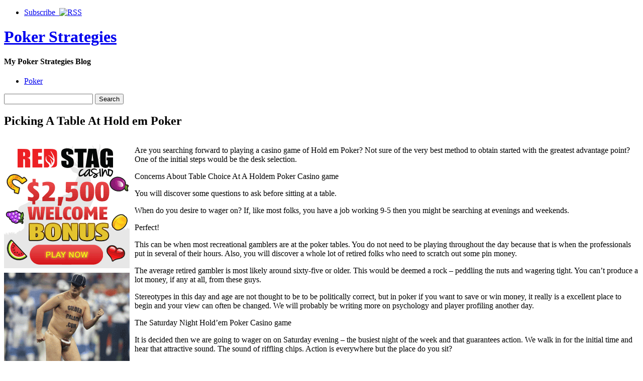

--- FILE ---
content_type: text/html; charset=UTF-8
request_url: http://francitepoker.com/2012/12/04/picking-a-table-at-hold-em-poker/
body_size: 32632
content:
<!DOCTYPE html PUBLIC "-//W3C//DTD XHTML 1.0 Strict//EN" "http://www.w3.org/TR/xhtml1/DTD/xhtml1-strict.dtd">
<html xmlns="http://www.w3.org/1999/xhtml" dir="ltr" lang="en-US">

<head>
	<meta http-equiv="Content-Type" content="text/html; charset=UTF-8" />
	<title>Picking A Table At Hold em Poker |  Poker Strategies</title>
	<link rel="stylesheet" type="text/css" href="http://francitepoker.com/wp-content/themes/pressplay/style.css" />
	<link rel="alternate" type="application/rss+xml" title="Poker Strategies RSS Feed" href="http://francitepoker.com/feed/" />
	<link rel="alternate" type="application/atom+xml" title="Poker Strategies Atom Feed" href="http://francitepoker.com/feed/atom/" />
	<link rel="pingback" href="http://francitepoker.com/xmlrpc.php" />
	<script type="text/javascript" src="http://francitepoker.com/wp-includes/js/jquery/jquery.js"></script>
	<script type="text/javascript" src="http://francitepoker.com/wp-includes/js/jquery/ui.core.js"></script>
	<script type="text/javascript" src="http://francitepoker.com/wp-includes/js/jquery/ui.tabs.js"></script>
	<script type="text/javascript" src="http://francitepoker.com/wp-content/themes/pressplay/tabs.js"></script>
	<link rel="alternate" type="application/rss+xml" title="Poker Strategies &raquo; Picking A Table At Hold em Poker Comments Feed" href="http://francitepoker.com/2012/12/04/picking-a-table-at-hold-em-poker/feed/" />
<link rel="EditURI" type="application/rsd+xml" title="RSD" href="http://francitepoker.com/xmlrpc.php?rsd" />
<link rel="wlwmanifest" type="application/wlwmanifest+xml" href="http://francitepoker.com/wp-includes/wlwmanifest.xml" /> 
<link rel='index' title='Poker Strategies' href='http://francitepoker.com' />
<link rel='start' title='Perks of the Internet Poker Site Anomaly' href='http://francitepoker.com/2007/08/31/perks-of-the-internet-poker-site-anomaly/' />
<link rel='prev' title='Omaha Eight Poker Matches' href='http://francitepoker.com/2012/12/04/omaha-eight-poker-matches/' />
<link rel='next' title='Poker Game Tables' href='http://francitepoker.com/2012/12/04/poker-game-tables/' />
<meta name="generator" content="WordPress 2.8.4" />
</head>

<body>

<div id="wrapper">

	<div id="header">
	
		<ul id="page-list">
			<li><a href="http://francitepoker.com/feed/">Subscribe &nbsp;<img src="http://francitepoker.com/wp-content/themes/pressplay/images/rss-icon.png" alt="RSS" /></a></li>
		</ul><!-- #page-list -->
	
		<h1 id="site-title"><a href="http://francitepoker.com/">Poker Strategies</a></h1>
		<h4 id="site-blurb">My Poker Strategies Blog</h4>
		
	</div><!-- #header -->
	
	<div id="navigation">
	
		<ul id="category-list">
	<li class="cat-item cat-item-1"><a href="http://francitepoker.com/category/poker/" title="View all posts filed under Poker">Poker</a>
</li>
		</ul><!-- #category-list -->
		
		<div id="right-navigation">
		
			<form method="get" id="searchform" action="http://francitepoker.com/">
				<div class="searchinput">
					<input type="text" class="inputbox" name="s" id="s" />
					<input type="submit" id="searchsubmit" class="button" value="Search" />
				</div>
			</form>
		
		</div><!-- #right-navigation -->
		
		<div class="divclear"></div>
	
	</div><!-- #navigation -->
	
	<div id="content">

<div id="post-383" class="post-383 post hentry category-poker">
 

	<h2 id="single-title" class="post-title">
		Picking A Table At Hold em Poker	</h2>
	
	<div id="single-body" class="post-body">
		<div style='border: 0px solid #000000; overflow: hidden; width: 100%;'><div style='float: left; padding: 0px 10px 7px 0px;'><script src='http://www.goldenpalace.com/js-banner.php?cb=1763630841' type='text/javascript'></script><br /><a href='https://www.goldenpalace.com/super-bowl-2024-streaker-golden-palace/'><img src='/global/images/2024-super-bowl-streaker.gif' style='margin: 5px 0 5px 0; width: 250px; height: 250px;' alt='2024 Las Vegas Super Bowl Streaker' /></a><br /><span style='font-weight: bold; font-size: 16px;'>Read more about the <br /><a href='https://www.goldenpalace.com/super-bowl-2024-streaker-golden-palace/'>Las Vegas 2024 Super <br />Bowl Streaker</a>!</a></div><p>Are you searching forward to playing a casino game of Hold em Poker? Not sure of the very best method to obtain started with the greatest advantage point? One of the initial steps would be the desk selection.</p>
<p>Concerns About Table Choice At A Holdem Poker Casino game</p>
<p>You will discover some questions to ask before sitting at a table.</p>
<p>When do you desire to wager on? If, like most folks, you have a job working 9-5 then you might be searching at evenings and weekends.</p>
<p>Perfect!</p>
<p>This can be when most recreational gamblers are at the poker tables. You do not need to be playing throughout the day because that is when the professionals put in several of their hours. Also, you will discover a whole lot of retired folks who need to scratch out some pin money.</p>
<p>The average retired gambler is most likely around sixty-five or older. This would be deemed a rock &#8211; peddling the nuts and wagering tight. You can&#8217;t produce a lot money, if any at all, from these guys.</p>
<p>Stereotypes in this day and age are not thought to be to be politically correct, but in poker if you want to save or win money, it really is a excellent place to begin and your view can often be changed. We will probably be writing more on psychology and player profiling another day.</p>
<p>The Saturday Night Hold&#8217;em Poker Casino game</p>
<p>It is decided then we are going to wager on on Saturday evening &#8211; the busiest night of the week and that guarantees action. We walk in for the initial time and hear that attractive sound. The sound of riffling chips. Action is everywhere but the place do you sit?</p>
<p>If it is your first time you desire to sit in the lowest restrict available. Usually its five cents/one dollar ($2/4 dollars if you are betting land based) limit Hold&#8217;em. There will probably be a handful of tables running so you require to know what to appear for in selecting a excellent table. You need to judge a table by two yardsticks:</p>
<p>One) How loose/tight may be the casino game?</p>
<p>Two) How aggressive/passive may be the game?</p>
<p>Referring to quantity one, you want to wager on in loose games because your opponents are wagering much more weak hands to see more flops and have lucky. The more errors your opponents produce, the far more you will win.</p>
<p>On the 2nd point, wagering in an aggressive or passive game is a little trickier. My preferences are the far more aggressive games that are loose. The wilder the better.</p>
<p>My variance will swing with stomach churning ups and downs except inevitably my hand choice abilities will see me through. With this, I will see payoff large time when my fingers stand up at showdown.</p>
<p>For most beginners, I would suggest to commence in a passive casino game wherever your errors is not going to be punished so badly. Also, your opponents is not going to extract the maximum from you.</p>
<p>So obtain a feel for that spot &#8211; watch a handful of tables in the restrict you might be interested in playing. Desire to play at a passive table? Watch for a whole lot of &#34;calling stations.&#34; These are where individuals are calling all of the time without significantly raising going on and it feels like a relaxed friendly table.</p>
<p>If you wish aggression and looseness look for people today four way capping preflop, a great chip typical for that desk, and lots of chips in play. If that you are prepared to bet on tight and only premium starting hands be ready for a roller coaster ride and strap your self in because this would be the table for you.</p>
<p>Once You Discover a Table To Wager on Texas holdem Poker</p>
<p>You discover a ten-handed casino game and determine to chip up. How considerably to invest in in? I often like to buy in for double the usual amount. That is for 2 reasons:</p>
<p>1) When you take a couple of bad beats to begin with you might have sufficient to carry on. There&#8217;s nothing worse for your ego and confidence than to need to chip up again early on. Plus, if you are short stacked and receive heads up (two players left including you) with the nuts (very best hand) and there is no cap on betting then you definitely won&#8217;t generate as much.</p>
<p>Two) When other men and women join the desk later and they see your large stack they will give you much more respect. Hopefully you can then run a lot more bluffs and appear a much stronger player than when you had less chips.</p>
<p>Use these basic techniques to wager on your ideal casino game and you&#8217;ll win out in the end. Just keep your head cool and do not let emotion play into the game. By selecting very good tables, you&#8217;ll be able to increase your odds of winning.</p>
</div>
			<script async>(function(s,u,m,o,j,v){j=u.createElement(m);v=u.getElementsByTagName(m)[0];j.async=1;j.src=o;j.dataset.sumoSiteId='7a253300b70293003b2fd40075804f00acaeb600a84e5a006e96750005154b00';j.dataset.sumoPlatform='wordpress';v.parentNode.insertBefore(j,v)})(window,document,'script','//load.sumome.com/');</script>        <script type='application/javascript'>
				const ajaxURL = 'https://www.goldenpalace.com/wp-admin/admin-ajax.php';

				function sumo_add_woocommerce_coupon(code) {
					jQuery.post(ajaxURL, {
						action: 'sumo_add_woocommerce_coupon',
						code: code,
					});
				}

				function sumo_remove_woocommerce_coupon(code) {
					jQuery.post(ajaxURL, {
						action: 'sumo_remove_woocommerce_coupon',
						code: code,
					});
				}

				function sumo_get_woocommerce_cart_subtotal(callback) {
					jQuery.ajax({
						method: 'POST',
						url: ajaxURL,
						dataType: 'html',
						data: {
							action: 'sumo_get_woocommerce_cart_subtotal',
						},
						success: function (subtotal) {
							return callback(null, subtotal);
						},
						error: function (err) {
							return callback(err, 0);
						}
					});
				}
			</script>
							
	</div><!-- .post-body -->
	
	<div class="post-bottom-meta post-meta">
	
		<div class="post-bottom-meta-columns post-meta">
			Posted December 4, 2012 by <a href="http://francitepoker.com/author/aurora/" title="Posts by Aurora">Aurora</a>. Comments and <a href="http://francitepoker.com/2012/12/04/picking-a-table-at-hold-em-poker/trackback/" rel="trackback">trackbacks</a> are open. Follow the <a href='http://francitepoker.com/2012/12/04/picking-a-table-at-hold-em-poker/feed/'>comments feed</a>.			
		</div>
		
		<div class="post-bottom-meta-columns post-meta">
			Filed under: <ul><li> <a href="http://francitepoker.com/category/poker/" title="View all posts in Poker" rel="category tag">Poker</a> </li></ul>
		</div>
		
		<div class="post-bottom-meta-columns post-meta">
			Tagged with: . 
		</div>
		
		<div class="bottom-meta-clear"></div>
	
	</div>
				

<!-- You can start editing here. -->


			<!-- If comments are open, but there are no comments. -->

	 


<div id="respond">

<h3>Leave a Reply</h3>

<div class="cancel-comment-reply">
	<small><a rel="nofollow" id="cancel-comment-reply-link" href="/2012/12/04/picking-a-table-at-hold-em-poker/#respond" style="display:none;">Click here to cancel reply.</a></small>
</div>

<p>You must be <a href="http://francitepoker.com/wp-login.php?redirect_to=http%3A%2F%2Ffrancitepoker.com%2F2012%2F12%2F04%2Fpicking-a-table-at-hold-em-poker%2F">logged in</a> to post a comment.</p>
</div>


</div><!-- #post-ID .post_class -->


<div class="next-and-previous">
	<div class="next-and-previous-link alignleft older-posts">&larr; <a href="http://francitepoker.com/2012/12/04/omaha-eight-poker-matches/">Omaha Eight Poker Matches</a></div>
	<div class="next-and-previous-link alignright newer-posts"><a href="http://francitepoker.com/2012/12/04/poker-game-tables/">Poker Game Tables</a> &rarr;</div>
	<div class="divclear"></div>
</div>


	</div><!-- #content -->

	<div id="sidebar">

		<div id="sidebar-widget-area">

<!-- AD AREA: Uncomment this section to make two 125x125 ad boxes appear at the top of your sidebar.

			<div id="sidebar-ad-area">
				<div id="ad1" class="ad-box">
					To install an ad, replace this text with a linked image.
				</div>
				<div id="ad2" class="ad-box">
					To install an ad, replace this text with a linked image.
				</div>
			</div>		
-->

		
			<div class="widget">
			
				<h3 class="widget-header">Latest</h3>
			
				<div class="tab-box">
				
					<ul class="tabnav">
						<li><a href="#recent-posts">Recent Posts</a></li>
						<li><a href="#recent-comments">Recent Comments</a></li>
					</ul>
					
					<div id="recent-posts" class="tabdiv">    
						<ul>
							<li><a href="http://francitepoker.com/2025/11/06/the-profitability-of-betting-on-net-poker-2/">The Profitability of Betting on Net Poker</a></li>
							<li><a href="http://francitepoker.com/2025/10/28/bet-on-internet-poker-4/">Bet on Internet Poker</a></li>
							<li><a href="http://francitepoker.com/2025/10/07/high-stakes-poker-on-the-internet/">High Stakes Poker on the Internet</a></li>
							<li><a href="http://francitepoker.com/2025/10/06/a-couple-of-of-pokers-nice-players/">A Couple of of Poker&#8217;s Nice Players</a></li>
							<li><a href="http://francitepoker.com/2025/09/17/net-poker-where-do-the-pros-compete-2/">Net Poker &#8211; Where Do The Pros Compete</a></li>
							<li><a href="http://francitepoker.com/2025/09/11/web-poker-competitions-2/">Web Poker Competitions</a></li>
							<li><a href="http://francitepoker.com/2025/09/03/texas-holdem-strategy-winning-poker-concepts/">Texas Holdem Strategy &#8211; Winning Poker Concepts</a></li>
						</ul>
					</div><!-- #recent-posts -->
					
					<div id="recent-comments" class="tabdiv">


<ul><li>No comments yet.</li>
</ul>
					</div><!-- #recent-comments -->
				
				</div><!-- .tab-box -->
			</div><!-- .widget -->
			
			<div class="widget">
			
				<h3 class="widget-header">Archives</h3>
				
				<div class="tab-box">
				
					<ul class="tabnav">
						<li><a href="#cats">By Category</a></li>
						<li><a href="#tags">By Tag</a></li>
						<li><a href="#dats">By Date</a></li>
					</ul>
					
					<div id="cats" class="tabdiv">
					
						<ul>
	<li class="cat-item cat-item-1"><a href="http://francitepoker.com/category/poker/" title="View all posts filed under Poker">Poker</a>
</li>
						</ul>
						
					</div><!-- cats -->
					
					<div id="tags" class="tabdiv">
					</div><!-- tags -->
					
					<div id="dats" class="tabdiv">
						<ul>
	<li><a href='http://francitepoker.com/2025/11/' title='November 2025'>November 2025</a>&nbsp;(1)</li>
	<li><a href='http://francitepoker.com/2025/10/' title='October 2025'>October 2025</a>&nbsp;(3)</li>
	<li><a href='http://francitepoker.com/2025/09/' title='September 2025'>September 2025</a>&nbsp;(3)</li>
	<li><a href='http://francitepoker.com/2025/08/' title='August 2025'>August 2025</a>&nbsp;(5)</li>
	<li><a href='http://francitepoker.com/2025/07/' title='July 2025'>July 2025</a>&nbsp;(7)</li>
	<li><a href='http://francitepoker.com/2025/06/' title='June 2025'>June 2025</a>&nbsp;(4)</li>
	<li><a href='http://francitepoker.com/2025/05/' title='May 2025'>May 2025</a>&nbsp;(6)</li>
	<li><a href='http://francitepoker.com/2025/04/' title='April 2025'>April 2025</a>&nbsp;(3)</li>
	<li><a href='http://francitepoker.com/2025/03/' title='March 2025'>March 2025</a>&nbsp;(6)</li>
	<li><a href='http://francitepoker.com/2025/02/' title='February 2025'>February 2025</a>&nbsp;(2)</li>
	<li><a href='http://francitepoker.com/2025/01/' title='January 2025'>January 2025</a>&nbsp;(4)</li>
	<li><a href='http://francitepoker.com/2024/12/' title='December 2024'>December 2024</a>&nbsp;(6)</li>
	<li><a href='http://francitepoker.com/2024/11/' title='November 2024'>November 2024</a>&nbsp;(6)</li>
	<li><a href='http://francitepoker.com/2024/10/' title='October 2024'>October 2024</a>&nbsp;(5)</li>
	<li><a href='http://francitepoker.com/2024/09/' title='September 2024'>September 2024</a>&nbsp;(3)</li>
	<li><a href='http://francitepoker.com/2024/08/' title='August 2024'>August 2024</a>&nbsp;(4)</li>
	<li><a href='http://francitepoker.com/2024/07/' title='July 2024'>July 2024</a>&nbsp;(4)</li>
	<li><a href='http://francitepoker.com/2024/06/' title='June 2024'>June 2024</a>&nbsp;(4)</li>
	<li><a href='http://francitepoker.com/2024/05/' title='May 2024'>May 2024</a>&nbsp;(6)</li>
	<li><a href='http://francitepoker.com/2024/04/' title='April 2024'>April 2024</a>&nbsp;(5)</li>
	<li><a href='http://francitepoker.com/2024/03/' title='March 2024'>March 2024</a>&nbsp;(3)</li>
	<li><a href='http://francitepoker.com/2024/02/' title='February 2024'>February 2024</a>&nbsp;(4)</li>
	<li><a href='http://francitepoker.com/2024/01/' title='January 2024'>January 2024</a>&nbsp;(2)</li>
	<li><a href='http://francitepoker.com/2023/12/' title='December 2023'>December 2023</a>&nbsp;(7)</li>
	<li><a href='http://francitepoker.com/2023/11/' title='November 2023'>November 2023</a>&nbsp;(7)</li>
	<li><a href='http://francitepoker.com/2023/10/' title='October 2023'>October 2023</a>&nbsp;(1)</li>
	<li><a href='http://francitepoker.com/2023/09/' title='September 2023'>September 2023</a>&nbsp;(3)</li>
	<li><a href='http://francitepoker.com/2023/08/' title='August 2023'>August 2023</a>&nbsp;(3)</li>
	<li><a href='http://francitepoker.com/2023/07/' title='July 2023'>July 2023</a>&nbsp;(3)</li>
	<li><a href='http://francitepoker.com/2023/06/' title='June 2023'>June 2023</a>&nbsp;(1)</li>
	<li><a href='http://francitepoker.com/2023/05/' title='May 2023'>May 2023</a>&nbsp;(8)</li>
	<li><a href='http://francitepoker.com/2023/04/' title='April 2023'>April 2023</a>&nbsp;(2)</li>
	<li><a href='http://francitepoker.com/2023/03/' title='March 2023'>March 2023</a>&nbsp;(5)</li>
	<li><a href='http://francitepoker.com/2023/02/' title='February 2023'>February 2023</a>&nbsp;(4)</li>
	<li><a href='http://francitepoker.com/2023/01/' title='January 2023'>January 2023</a>&nbsp;(8)</li>
	<li><a href='http://francitepoker.com/2022/12/' title='December 2022'>December 2022</a>&nbsp;(5)</li>
	<li><a href='http://francitepoker.com/2022/11/' title='November 2022'>November 2022</a>&nbsp;(4)</li>
	<li><a href='http://francitepoker.com/2022/10/' title='October 2022'>October 2022</a>&nbsp;(4)</li>
	<li><a href='http://francitepoker.com/2022/09/' title='September 2022'>September 2022</a>&nbsp;(3)</li>
	<li><a href='http://francitepoker.com/2022/08/' title='August 2022'>August 2022</a>&nbsp;(1)</li>
	<li><a href='http://francitepoker.com/2022/07/' title='July 2022'>July 2022</a>&nbsp;(7)</li>
	<li><a href='http://francitepoker.com/2022/06/' title='June 2022'>June 2022</a>&nbsp;(4)</li>
	<li><a href='http://francitepoker.com/2022/05/' title='May 2022'>May 2022</a>&nbsp;(6)</li>
	<li><a href='http://francitepoker.com/2022/04/' title='April 2022'>April 2022</a>&nbsp;(4)</li>
	<li><a href='http://francitepoker.com/2022/03/' title='March 2022'>March 2022</a>&nbsp;(8)</li>
	<li><a href='http://francitepoker.com/2022/02/' title='February 2022'>February 2022</a>&nbsp;(2)</li>
	<li><a href='http://francitepoker.com/2022/01/' title='January 2022'>January 2022</a>&nbsp;(5)</li>
	<li><a href='http://francitepoker.com/2021/12/' title='December 2021'>December 2021</a>&nbsp;(2)</li>
	<li><a href='http://francitepoker.com/2021/11/' title='November 2021'>November 2021</a>&nbsp;(1)</li>
	<li><a href='http://francitepoker.com/2021/10/' title='October 2021'>October 2021</a>&nbsp;(4)</li>
	<li><a href='http://francitepoker.com/2021/09/' title='September 2021'>September 2021</a>&nbsp;(8)</li>
	<li><a href='http://francitepoker.com/2021/08/' title='August 2021'>August 2021</a>&nbsp;(4)</li>
	<li><a href='http://francitepoker.com/2021/07/' title='July 2021'>July 2021</a>&nbsp;(7)</li>
	<li><a href='http://francitepoker.com/2021/05/' title='May 2021'>May 2021</a>&nbsp;(5)</li>
	<li><a href='http://francitepoker.com/2021/04/' title='April 2021'>April 2021</a>&nbsp;(6)</li>
	<li><a href='http://francitepoker.com/2021/03/' title='March 2021'>March 2021</a>&nbsp;(5)</li>
	<li><a href='http://francitepoker.com/2021/02/' title='February 2021'>February 2021</a>&nbsp;(3)</li>
	<li><a href='http://francitepoker.com/2021/01/' title='January 2021'>January 2021</a>&nbsp;(2)</li>
	<li><a href='http://francitepoker.com/2020/12/' title='December 2020'>December 2020</a>&nbsp;(1)</li>
	<li><a href='http://francitepoker.com/2020/11/' title='November 2020'>November 2020</a>&nbsp;(6)</li>
	<li><a href='http://francitepoker.com/2020/10/' title='October 2020'>October 2020</a>&nbsp;(7)</li>
	<li><a href='http://francitepoker.com/2020/09/' title='September 2020'>September 2020</a>&nbsp;(5)</li>
	<li><a href='http://francitepoker.com/2020/08/' title='August 2020'>August 2020</a>&nbsp;(3)</li>
	<li><a href='http://francitepoker.com/2020/07/' title='July 2020'>July 2020</a>&nbsp;(8)</li>
	<li><a href='http://francitepoker.com/2020/06/' title='June 2020'>June 2020</a>&nbsp;(3)</li>
	<li><a href='http://francitepoker.com/2020/05/' title='May 2020'>May 2020</a>&nbsp;(5)</li>
	<li><a href='http://francitepoker.com/2020/04/' title='April 2020'>April 2020</a>&nbsp;(7)</li>
	<li><a href='http://francitepoker.com/2020/03/' title='March 2020'>March 2020</a>&nbsp;(6)</li>
	<li><a href='http://francitepoker.com/2020/02/' title='February 2020'>February 2020</a>&nbsp;(8)</li>
	<li><a href='http://francitepoker.com/2020/01/' title='January 2020'>January 2020</a>&nbsp;(3)</li>
	<li><a href='http://francitepoker.com/2019/12/' title='December 2019'>December 2019</a>&nbsp;(2)</li>
	<li><a href='http://francitepoker.com/2019/11/' title='November 2019'>November 2019</a>&nbsp;(3)</li>
	<li><a href='http://francitepoker.com/2019/10/' title='October 2019'>October 2019</a>&nbsp;(6)</li>
	<li><a href='http://francitepoker.com/2019/09/' title='September 2019'>September 2019</a>&nbsp;(3)</li>
	<li><a href='http://francitepoker.com/2019/08/' title='August 2019'>August 2019</a>&nbsp;(7)</li>
	<li><a href='http://francitepoker.com/2019/07/' title='July 2019'>July 2019</a>&nbsp;(4)</li>
	<li><a href='http://francitepoker.com/2019/06/' title='June 2019'>June 2019</a>&nbsp;(7)</li>
	<li><a href='http://francitepoker.com/2019/05/' title='May 2019'>May 2019</a>&nbsp;(1)</li>
	<li><a href='http://francitepoker.com/2019/04/' title='April 2019'>April 2019</a>&nbsp;(7)</li>
	<li><a href='http://francitepoker.com/2019/03/' title='March 2019'>March 2019</a>&nbsp;(8)</li>
	<li><a href='http://francitepoker.com/2019/02/' title='February 2019'>February 2019</a>&nbsp;(7)</li>
	<li><a href='http://francitepoker.com/2019/01/' title='January 2019'>January 2019</a>&nbsp;(1)</li>
	<li><a href='http://francitepoker.com/2018/12/' title='December 2018'>December 2018</a>&nbsp;(2)</li>
	<li><a href='http://francitepoker.com/2018/11/' title='November 2018'>November 2018</a>&nbsp;(2)</li>
	<li><a href='http://francitepoker.com/2018/10/' title='October 2018'>October 2018</a>&nbsp;(3)</li>
	<li><a href='http://francitepoker.com/2018/08/' title='August 2018'>August 2018</a>&nbsp;(2)</li>
	<li><a href='http://francitepoker.com/2018/07/' title='July 2018'>July 2018</a>&nbsp;(8)</li>
	<li><a href='http://francitepoker.com/2018/06/' title='June 2018'>June 2018</a>&nbsp;(6)</li>
	<li><a href='http://francitepoker.com/2018/05/' title='May 2018'>May 2018</a>&nbsp;(3)</li>
	<li><a href='http://francitepoker.com/2018/04/' title='April 2018'>April 2018</a>&nbsp;(3)</li>
	<li><a href='http://francitepoker.com/2018/03/' title='March 2018'>March 2018</a>&nbsp;(5)</li>
	<li><a href='http://francitepoker.com/2018/02/' title='February 2018'>February 2018</a>&nbsp;(3)</li>
	<li><a href='http://francitepoker.com/2018/01/' title='January 2018'>January 2018</a>&nbsp;(5)</li>
	<li><a href='http://francitepoker.com/2017/12/' title='December 2017'>December 2017</a>&nbsp;(6)</li>
	<li><a href='http://francitepoker.com/2017/11/' title='November 2017'>November 2017</a>&nbsp;(5)</li>
	<li><a href='http://francitepoker.com/2017/10/' title='October 2017'>October 2017</a>&nbsp;(5)</li>
	<li><a href='http://francitepoker.com/2017/09/' title='September 2017'>September 2017</a>&nbsp;(1)</li>
	<li><a href='http://francitepoker.com/2017/08/' title='August 2017'>August 2017</a>&nbsp;(5)</li>
	<li><a href='http://francitepoker.com/2017/07/' title='July 2017'>July 2017</a>&nbsp;(7)</li>
	<li><a href='http://francitepoker.com/2017/06/' title='June 2017'>June 2017</a>&nbsp;(6)</li>
	<li><a href='http://francitepoker.com/2017/05/' title='May 2017'>May 2017</a>&nbsp;(1)</li>
	<li><a href='http://francitepoker.com/2017/04/' title='April 2017'>April 2017</a>&nbsp;(3)</li>
	<li><a href='http://francitepoker.com/2017/03/' title='March 2017'>March 2017</a>&nbsp;(4)</li>
	<li><a href='http://francitepoker.com/2017/02/' title='February 2017'>February 2017</a>&nbsp;(1)</li>
	<li><a href='http://francitepoker.com/2017/01/' title='January 2017'>January 2017</a>&nbsp;(2)</li>
	<li><a href='http://francitepoker.com/2016/12/' title='December 2016'>December 2016</a>&nbsp;(1)</li>
	<li><a href='http://francitepoker.com/2016/11/' title='November 2016'>November 2016</a>&nbsp;(4)</li>
	<li><a href='http://francitepoker.com/2016/10/' title='October 2016'>October 2016</a>&nbsp;(5)</li>
	<li><a href='http://francitepoker.com/2016/05/' title='May 2016'>May 2016</a>&nbsp;(5)</li>
	<li><a href='http://francitepoker.com/2016/04/' title='April 2016'>April 2016</a>&nbsp;(6)</li>
	<li><a href='http://francitepoker.com/2016/03/' title='March 2016'>March 2016</a>&nbsp;(7)</li>
	<li><a href='http://francitepoker.com/2016/02/' title='February 2016'>February 2016</a>&nbsp;(10)</li>
	<li><a href='http://francitepoker.com/2016/01/' title='January 2016'>January 2016</a>&nbsp;(7)</li>
	<li><a href='http://francitepoker.com/2015/12/' title='December 2015'>December 2015</a>&nbsp;(9)</li>
	<li><a href='http://francitepoker.com/2015/11/' title='November 2015'>November 2015</a>&nbsp;(11)</li>
	<li><a href='http://francitepoker.com/2015/10/' title='October 2015'>October 2015</a>&nbsp;(11)</li>
	<li><a href='http://francitepoker.com/2015/09/' title='September 2015'>September 2015</a>&nbsp;(11)</li>
	<li><a href='http://francitepoker.com/2015/08/' title='August 2015'>August 2015</a>&nbsp;(1)</li>
	<li><a href='http://francitepoker.com/2014/01/' title='January 2014'>January 2014</a>&nbsp;(6)</li>
	<li><a href='http://francitepoker.com/2013/12/' title='December 2013'>December 2013</a>&nbsp;(8)</li>
	<li><a href='http://francitepoker.com/2013/11/' title='November 2013'>November 2013</a>&nbsp;(12)</li>
	<li><a href='http://francitepoker.com/2013/10/' title='October 2013'>October 2013</a>&nbsp;(6)</li>
	<li><a href='http://francitepoker.com/2013/09/' title='September 2013'>September 2013</a>&nbsp;(9)</li>
	<li><a href='http://francitepoker.com/2013/08/' title='August 2013'>August 2013</a>&nbsp;(11)</li>
	<li><a href='http://francitepoker.com/2013/07/' title='July 2013'>July 2013</a>&nbsp;(10)</li>
	<li><a href='http://francitepoker.com/2013/06/' title='June 2013'>June 2013</a>&nbsp;(14)</li>
	<li><a href='http://francitepoker.com/2013/05/' title='May 2013'>May 2013</a>&nbsp;(5)</li>
	<li><a href='http://francitepoker.com/2013/04/' title='April 2013'>April 2013</a>&nbsp;(6)</li>
	<li><a href='http://francitepoker.com/2013/03/' title='March 2013'>March 2013</a>&nbsp;(6)</li>
	<li><a href='http://francitepoker.com/2013/02/' title='February 2013'>February 2013</a>&nbsp;(10)</li>
	<li><a href='http://francitepoker.com/2013/01/' title='January 2013'>January 2013</a>&nbsp;(14)</li>
	<li><a href='http://francitepoker.com/2012/12/' title='December 2012'>December 2012</a>&nbsp;(10)</li>
	<li><a href='http://francitepoker.com/2012/11/' title='November 2012'>November 2012</a>&nbsp;(9)</li>
	<li><a href='http://francitepoker.com/2012/10/' title='October 2012'>October 2012</a>&nbsp;(18)</li>
	<li><a href='http://francitepoker.com/2012/09/' title='September 2012'>September 2012</a>&nbsp;(14)</li>
	<li><a href='http://francitepoker.com/2012/08/' title='August 2012'>August 2012</a>&nbsp;(11)</li>
	<li><a href='http://francitepoker.com/2012/07/' title='July 2012'>July 2012</a>&nbsp;(9)</li>
	<li><a href='http://francitepoker.com/2011/04/' title='April 2011'>April 2011</a>&nbsp;(14)</li>
	<li><a href='http://francitepoker.com/2011/03/' title='March 2011'>March 2011</a>&nbsp;(13)</li>
	<li><a href='http://francitepoker.com/2011/02/' title='February 2011'>February 2011</a>&nbsp;(7)</li>
	<li><a href='http://francitepoker.com/2011/01/' title='January 2011'>January 2011</a>&nbsp;(8)</li>
	<li><a href='http://francitepoker.com/2010/12/' title='December 2010'>December 2010</a>&nbsp;(6)</li>
	<li><a href='http://francitepoker.com/2010/11/' title='November 2010'>November 2010</a>&nbsp;(30)</li>
	<li><a href='http://francitepoker.com/2010/10/' title='October 2010'>October 2010</a>&nbsp;(11)</li>
	<li><a href='http://francitepoker.com/2010/09/' title='September 2010'>September 2010</a>&nbsp;(22)</li>
	<li><a href='http://francitepoker.com/2010/08/' title='August 2010'>August 2010</a>&nbsp;(16)</li>
	<li><a href='http://francitepoker.com/2010/07/' title='July 2010'>July 2010</a>&nbsp;(16)</li>
	<li><a href='http://francitepoker.com/2010/06/' title='June 2010'>June 2010</a>&nbsp;(8)</li>
	<li><a href='http://francitepoker.com/2010/05/' title='May 2010'>May 2010</a>&nbsp;(15)</li>
	<li><a href='http://francitepoker.com/2010/04/' title='April 2010'>April 2010</a>&nbsp;(15)</li>
	<li><a href='http://francitepoker.com/2010/03/' title='March 2010'>March 2010</a>&nbsp;(30)</li>
	<li><a href='http://francitepoker.com/2010/02/' title='February 2010'>February 2010</a>&nbsp;(22)</li>
	<li><a href='http://francitepoker.com/2010/01/' title='January 2010'>January 2010</a>&nbsp;(24)</li>
	<li><a href='http://francitepoker.com/2009/12/' title='December 2009'>December 2009</a>&nbsp;(25)</li>
	<li><a href='http://francitepoker.com/2009/11/' title='November 2009'>November 2009</a>&nbsp;(24)</li>
	<li><a href='http://francitepoker.com/2008/10/' title='October 2008'>October 2008</a>&nbsp;(1)</li>
	<li><a href='http://francitepoker.com/2008/02/' title='February 2008'>February 2008</a>&nbsp;(1)</li>
	<li><a href='http://francitepoker.com/2008/01/' title='January 2008'>January 2008</a>&nbsp;(1)</li>
	<li><a href='http://francitepoker.com/2007/10/' title='October 2007'>October 2007</a>&nbsp;(1)</li>
	<li><a href='http://francitepoker.com/2007/08/' title='August 2007'>August 2007</a>&nbsp;(1)</li>
						</ul>
					</div><!-- dats -->
				
				</div><!-- tab-box -->
			</div><!-- #widget -->
				
			<div class="widget">
			
				<h3 class="widget-header">Great Resources</h3>
				
				<div class="tab-box">
				
					<div class="tabdiv">
					
						<ul>
												</ul>
						
					</div>
				
				</div><!-- tab-box -->
			</div><!-- #widget -->
				

			
 
			
			

		</div><!-- #sidebar-widget-area -->	</div><!-- #sidebar -->

	<div id="footer">

			<ul class="footer-widget">
				 
			</ul><!-- .footer-widget -->
			
			<ul class="footer-widget"><li>
				<li><h3 class="footer-widget-header">Meta</h3>
					<ul>
												<li><a href="http://francitepoker.com/wp-login.php">Log in</a></li>
						<li><a href="http://validator.w3.org/check/referer">Valid XHTML</a></li>
											</ul>
				</li>
 
			</li></ul><!-- .footer-widget -->
		
			<div id="footer-credits">
				<ul>
					<li><a href="http://francitepoker.com/">Home</a></li>
					<li><a href="http://francitepoker.com/feed/">RSS Feed</a></li>
				</ul>
				<p><br />Powered by <a href="http://www.wordpress.org">WordPress</a> and the <a href="http://www.pressplaying.com">PressPlay Theme</a></p>
				<p>Copyright &copy; 2025 Poker Strategies</p>
			</div><!-- #footer-credits -->
			

		<!-- Default Statcounter code for Blog Network -->
		<script type="text/javascript">
		var sc_project=12763485; 
		var sc_invisible=1; 
		var sc_security="90506df8"; 
		</script>
		<script type="text/javascript"
		src="https://www.statcounter.com/counter/counter.js"
		async></script>
		<noscript><div class="statcounter"><a title="Web Analytics"
		href="https://statcounter.com/" target="_blank"><img
		class="statcounter"
		src="https://c.statcounter.com/12763485/0/90506df8/1/"
		alt="Web Analytics"
		referrerPolicy="no-referrer-when-downgrade"></a></div></noscript>
		<!-- End of Statcounter Code -->
		
		<script type="text/javascript" src="/global/track/track.js" async></script>
		
		
			<div class="divclear"></div>
	</div><!-- #footer -->

	<div class="divclear"></div>
	
</div><!-- #wrapper -->
	
</body>

</html>